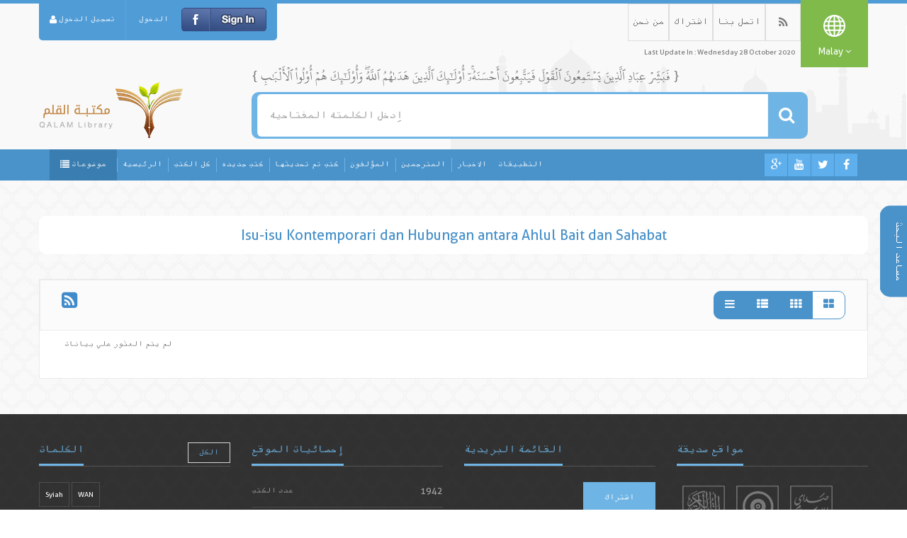

--- FILE ---
content_type: text/html; charset=UTF-8
request_url: http://aqeedeh.com/index.php/my/book/cat/187
body_size: 10766
content:
<!DOCTYPE html>
<!--[if IE 7]>
<html class="ie7 no-js" lang="ar">     <![endif]-->
<!--[if lte IE 8]>
<html class="ie8 no-js" lang="ar">     <![endif]-->
<!--[if (gte IE 9)|!(IE)]><!-->
<html class="not-ie no-js" lang="ar">  <!--<![endif]-->
<head>
		<!-- Basic Page Needs
	================================================== -->
	<meta charset="UTF-8">
	<title>مكتبه القلم - Isu-isu Kontemporari dan Hubungan antara Ahlul Bait dan Sahabat </title>
	<meta name="description" content="">
	<meta name="author" content="">

	<!-- Mobile Specific Metas
	================================================== -->
	<meta name="viewport" content="width=device-width, initial-scale=1, maximum-scale=1">

	<script src="http://aqeedeh.com/js/angular.min.js"></script>

	<script src="//ajax.googleapis.com/ajax/libs/angularjs/1.5.7/angular-sanitize.js"></script>


	<!-- CSS
	================================================== -->
			<link rel="stylesheet" href="http://aqeedeh.com/css/main-en.css" media="screen"/>

<link rel="stylesheet" href="http://aqeedeh.com/css/style.css?201705200928" />
<link rel="stylesheet" href="http://aqeedeh.com/css/responsive.css" media="screen"/>
<link href="http://aqeedeh.com/tostar/toastr.css" rel="stylesheet"/>
		<!--[if lt IE 9]>
	<script src="http://aqeedeh.com/js/html5shiv.min.js"></script>
	<![endif]-->


	<!-- Favicons
	================================================== -->
	<link rel="shortcut icon" href="http://aqeedeh.com/images/favicon.png">

	<!-- For Old Browsers
	================================================== -->
	<!--[if lt IE 8]>
	<div style=' clear: both; text-align:center; position: relative;'>
		<a href="http://www.microsoft.com/windows/internet-explorer/default.aspx?ocid=ie6_countdown_bannercode"><img src="http://storage.ie6countdown.com/assets/100/images/banners/warning_bar_0000_us.jpg" border="0" alt=""/></a>
	</div>
	<![endif]-->

	</head>
<body lang="my" class="page home-page  ltr ">
<div class="ltr bog-container">
	<div class="menu_multilevelpushmenu">
		<ul class="menu-search">
			<h2><i class="fa fa-close floatLeft cursorPointer"></i>كل العناصر</h2>
			<li> <a href="http://aqeedeh.com/index.php/my"><i class="fa fa-home floatLeft"></i>الرئيسيه</a> </li>
		<li  class='has-child'><a href='http://aqeedeh.com/index.php/my/book/cat/7'>
                <i class='floatRight fa fa-angle-right'></i><i class='fa fa-book floatLeft'></i>Al-Quran dan Ilmu-ilmunya</a>
                    <div class='levelHolderClass firstLevelClass'>
                        <h2><a href='#'><i class='fa fa-book floatLeft'></i> Al-Quran dan Ilmu-ilmunya</a></h2>
                        <div class='backItemClass'><a href='#'><i class='floatLeft fa fa-folder-open'></i>الرجوع</a></div>
                        <ul><li class=''><a href='http://aqeedeh.com/index.php/my/book/cat/8'>Nas Al-Quran</a></li><li class=''><a href='http://aqeedeh.com/index.php/my/book/cat/11'>Pencarian Ayat-ayat (Indeks Rujukan Ayat-ayat)</a></li><li class=''><a href='http://aqeedeh.com/index.php/my/book/cat/22'>Kamus</a></li><li class=''><a href='http://aqeedeh.com/index.php/my/book/cat/24'>Terjemahan Perkataan-perkataan Al-Quran</a></li><li  class='has-child'><a href='http://aqeedeh.com/index.php/my/book/cat/82'>
                <i class='floatRight fa fa-angle-right'></i><i class='fa fa-book floatLeft'></i>Ulum Quran dan Kajian Al-Quran</a>
                    <div class='levelHolderClass firstLevelClass'>
                        <h2><a href='#'><i class='fa fa-book floatLeft'></i> Ulum Quran dan Kajian Al-Quran</a></h2>
                        <div class='backItemClass'><a href='#'><i class='floatLeft fa fa-folder-open'></i>الرجوع</a></div>
                        <ul><li class=''><a href='http://aqeedeh.com/index.php/my/book/cat/97'>Qiraat, Tajwid dan Hafalan</a></li><li class=''><a href='http://aqeedeh.com/index.php/my/book/cat/130'>Penurunan</a></li><li class=''><a href='http://aqeedeh.com/index.php/my/book/cat/131'>Pengajian Bahasa dan Kesusasteraan Al-Quran</a></li><li class=''><a href='http://aqeedeh.com/index.php/my/book/cat/132'>Perumpamaan dalam Al-Quran</a></li><li class=''><a href='http://aqeedeh.com/index.php/my/book/cat/133'>Hukum-hakam Al-Quran</a></li><li class=''><a href='http://aqeedeh.com/index.php/my/book/cat/134'>Kisah-kisah Al-Quran</a></li><li class=''><a href='http://aqeedeh.com/index.php/my/book/cat/135'>Ciri-ciri Surah, Ayat dan Doa-doa dalam Al-Quran</a></li><li class=''><a href='http://aqeedeh.com/index.php/my/book/cat/136'>Mukjizat dan Kelebihan Al-Quran Menurut Perspektif Sains</a></li><li class=''><a href='http://aqeedeh.com/index.php/my/book/cat/137'>Kajian-kajian Al-Quran</a></li><li class=''><a href='http://aqeedeh.com/index.php/my/book/cat/184'>Tadabbur Al-Quran</a></li>
                        </ul>
                        </div>
                        </li><li class=''><a href='http://aqeedeh.com/index.php/my/book/cat/98'>Tafsir</a></li><li class=''><a href='http://aqeedeh.com/index.php/my/book/cat/76'>Sejarah Al-Quran dan Tafsir</a></li><li class=''><a href='http://aqeedeh.com/index.php/my/book/cat/165'>Bahasa Arab</a></li>
                        </ul>
                        </div>
                        </li><li  class='has-child'><a href='http://aqeedeh.com/index.php/my/book/cat/25'>
                <i class='floatRight fa fa-angle-right'></i><i class='fa fa-book floatLeft'></i>Hadith dan Sunnah Nabawiyah</a>
                    <div class='levelHolderClass firstLevelClass'>
                        <h2><a href='#'><i class='fa fa-book floatLeft'></i> Hadith dan Sunnah Nabawiyah</a></h2>
                        <div class='backItemClass'><a href='#'><i class='floatLeft fa fa-folder-open'></i>الرجوع</a></div>
                        <ul><li  class='has-child'><a href='http://aqeedeh.com/index.php/my/book/cat/80'>
                <i class='floatRight fa fa-angle-right'></i><i class='fa fa-book floatLeft'></i>Matan-matan Hadith</a>
                    <div class='levelHolderClass firstLevelClass'>
                        <h2><a href='#'><i class='fa fa-book floatLeft'></i> Matan-matan Hadith</a></h2>
                        <div class='backItemClass'><a href='#'><i class='floatLeft fa fa-folder-open'></i>الرجوع</a></div>
                        <ul><li class=''><a href='http://aqeedeh.com/index.php/my/book/cat/156'>Pengajian Nas-nas Hadith</a></li><li class=''><a href='http://aqeedeh.com/index.php/my/book/cat/146'>Hadith-hadith Nabi</a></li>
                        </ul>
                        </div>
                        </li><li class=''><a href='http://aqeedeh.com/index.php/my/book/cat/81'>Sejarah Ulum Hadith dan Perawi</a></li><li class=''><a href='http://aqeedeh.com/index.php/my/book/cat/26'>Autoriti Hadith dan Kedudukannya</a></li>
                        </ul>
                        </div>
                        </li><li  class='has-child'><a href='http://aqeedeh.com/index.php/my/book/cat/99'>
                <i class='floatRight fa fa-angle-right'></i><i class='fa fa-book floatLeft'></i>Fiqh dan Usul Fiqh</a>
                    <div class='levelHolderClass firstLevelClass'>
                        <h2><a href='#'><i class='fa fa-book floatLeft'></i> Fiqh dan Usul Fiqh</a></h2>
                        <div class='backItemClass'><a href='#'><i class='floatLeft fa fa-folder-open'></i>الرجوع</a></div>
                        <ul><li class=''><a href='http://aqeedeh.com/index.php/my/book/cat/15'>Usul Fiqh dan Metodologinya</a></li><li  class='has-child'><a href='http://aqeedeh.com/index.php/my/book/cat/77'>
                <i class='floatRight fa fa-angle-right'></i><i class='fa fa-book floatLeft'></i>Fiqh Ahli Sunnah</a>
                    <div class='levelHolderClass firstLevelClass'>
                        <h2><a href='#'><i class='fa fa-book floatLeft'></i> Fiqh Ahli Sunnah</a></h2>
                        <div class='backItemClass'><a href='#'><i class='floatLeft fa fa-folder-open'></i>الرجوع</a></div>
                        <ul><li class=''><a href='http://aqeedeh.com/index.php/my/book/cat/166'>Fiqh Umum</a></li><li class=''><a href='http://aqeedeh.com/index.php/my/book/cat/167'>Fiqh Hanafi</a></li><li class=''><a href='http://aqeedeh.com/index.php/my/book/cat/168'>Fiqh Syafie</a></li><li class=''><a href='http://aqeedeh.com/index.php/my/book/cat/169'>Fatwa-fatwa</a></li>
                        </ul>
                        </div>
                        </li><li class=''><a href='http://aqeedeh.com/index.php/my/book/cat/78'>Pengajian Fiqh Syiah (Al-Khums, Al-Mut`ah dan ....)</a></li><li class=''><a href='http://aqeedeh.com/index.php/my/book/cat/29'>Hukum-hakam Ibadah (Solat, Puasa, Zakat dan Haji)</a></li><li class=''><a href='http://aqeedeh.com/index.php/my/book/cat/79'>Undang-undang Kekeluargaan (Nikah, Talak, Jenazah dan .... )</a></li><li class=''><a href='http://aqeedeh.com/index.php/my/book/cat/100'>Hukum-hakam Kontemporari (Hijab, Kosmetik, Perhiasan dan ... )</a></li><li class=''><a href='http://aqeedeh.com/index.php/my/book/cat/101'>Sejarah Fiqh dan Usul</a></li>
                        </ul>
                        </div>
                        </li><li  class='has-child'><a href='http://aqeedeh.com/index.php/my/book/cat/6'>
                <i class='floatRight fa fa-angle-right'></i><i class='fa fa-book floatLeft'></i>Aqidah-aqidah</a>
                    <div class='levelHolderClass firstLevelClass'>
                        <h2><a href='#'><i class='fa fa-book floatLeft'></i> Aqidah-aqidah</a></h2>
                        <div class='backItemClass'><a href='#'><i class='floatLeft fa fa-folder-open'></i>الرجوع</a></div>
                        <ul><li  class='has-child'><a href='http://aqeedeh.com/index.php/my/book/cat/183'>
                <i class='floatRight fa fa-angle-right'></i><i class='fa fa-book floatLeft'></i>Aqidah Islam</a>
                    <div class='levelHolderClass firstLevelClass'>
                        <h2><a href='#'><i class='fa fa-book floatLeft'></i> Aqidah Islam</a></h2>
                        <div class='backItemClass'><a href='#'><i class='floatLeft fa fa-folder-open'></i>الرجوع</a></div>
                        <ul><li class=''><a href='http://aqeedeh.com/index.php/my/book/cat/102'>Tauhid dan Ketuhanan</a></li><li class=''><a href='http://aqeedeh.com/index.php/my/book/cat/103'>Kenabian</a></li><li class=''><a href='http://aqeedeh.com/index.php/my/book/cat/104'>Hari Kebangkitan (Hari Kiamat dan ...)</a></li><li class=''><a href='http://aqeedeh.com/index.php/my/book/cat/106'>Isu-isu Aqidah (Iman, Jabar, Ikhtiyar, Qada dan Qadar, Imam Mahdi, Manusia, Syaitan, Jin, Kerajaan d</a></li>
                        </ul>
                        </div>
                        </li><li class=''><a href='http://aqeedeh.com/index.php/my/book/cat/164'>Pengajian Aqidah Syiah (Ziarah Kubur, Shafaat, Ilmu Ghaib, Imam-iman dan imam Mahdi)</a></li><li class=''><a href='http://aqeedeh.com/index.php/my/book/cat/170'>Penolakan Dakwaan-dakwaan dan Kritikan Kitab-kitab</a></li><li  class='has-child'><a href='http://aqeedeh.com/index.php/my/book/cat/107'>
                <i class='floatRight fa fa-angle-right'></i><i class='fa fa-book floatLeft'></i>Islam dan Agama-agama lain</a>
                    <div class='levelHolderClass firstLevelClass'>
                        <h2><a href='#'><i class='fa fa-book floatLeft'></i> Islam dan Agama-agama lain</a></h2>
                        <div class='backItemClass'><a href='#'><i class='floatLeft fa fa-folder-open'></i>الرجوع</a></div>
                        <ul><li class=''><a href='http://aqeedeh.com/index.php/my/book/cat/149'>Islam dan Kristian</a></li><li class=''><a href='http://aqeedeh.com/index.php/my/book/cat/150'>Islam dan Yahudi</a></li><li class=''><a href='http://aqeedeh.com/index.php/my/book/cat/171'>Islam dan Zarathustra</a></li><li class=''><a href='http://aqeedeh.com/index.php/my/book/cat/172'>Islam dan Cabang-cabang Intelektual</a></li>
                        </ul>
                        </div>
                        </li><li  class='has-child'><a href='http://aqeedeh.com/index.php/my/book/cat/109'>
                <i class='floatRight fa fa-angle-right'></i><i class='fa fa-book floatLeft'></i>Islam, Sains dan Aqidah-aqidah Kontemporari, Pembaharuan Aliran Pemikiran</a>
                    <div class='levelHolderClass firstLevelClass'>
                        <h2><a href='#'><i class='fa fa-book floatLeft'></i> Islam, Sains dan Aqidah-aqidah Kontemporari, Pembaharuan Aliran Pemikiran</a></h2>
                        <div class='backItemClass'><a href='#'><i class='floatLeft fa fa-folder-open'></i>الرجوع</a></div>
                        <ul><li class=''><a href='http://aqeedeh.com/index.php/my/book/cat/138'>Islam dan Falsafah</a></li><li class=''><a href='http://aqeedeh.com/index.php/my/book/cat/139'>Pembaharuan, Kesatuan dan Pendekatan</a></li><li class=''><a href='http://aqeedeh.com/index.php/my/book/cat/140'>Islam dan Masyarakat</a></li><li class=''><a href='http://aqeedeh.com/index.php/my/book/cat/141'>Islam dan Sains</a></li><li class=''><a href='http://aqeedeh.com/index.php/my/book/cat/142'>Islam dan Seni / Ilmu</a></li><li class=''><a href='http://aqeedeh.com/index.php/my/book/cat/143'>Islam dan Seni / Ilmu</a></li><li class=''><a href='http://aqeedeh.com/index.php/my/book/cat/144'>Islam dan Kesusasteraan</a></li><li class=''><a href='http://aqeedeh.com/index.php/my/book/cat/145'>Islam dan Ketamadunan Barat</a></li>
                        </ul>
                        </div>
                        </li><li class=''><a href='http://aqeedeh.com/index.php/my/book/cat/185'>Islam dan Wanita (Pandangan-pandangan, Kewajipan, Hak-hak)</a></li>
                        </ul>
                        </div>
                        </li><li  class='has-child'><a href='http://aqeedeh.com/index.php/my/book/cat/19'>
                <i class='floatRight fa fa-angle-right'></i><i class='fa fa-book floatLeft'></i>Perbezaan Mazhab-Mazhab Islam</a>
                    <div class='levelHolderClass firstLevelClass'>
                        <h2><a href='#'><i class='fa fa-book floatLeft'></i> Perbezaan Mazhab-Mazhab Islam</a></h2>
                        <div class='backItemClass'><a href='#'><i class='floatLeft fa fa-folder-open'></i>الرجوع</a></div>
                        <ul><li class=''><a href='http://aqeedeh.com/index.php/my/book/cat/108'>Mazhab-Mazhab Fiqh bagi Ahli Sunnah</a></li><li class=''><a href='http://aqeedeh.com/index.php/my/book/cat/111'>Mazhab Kalam (Kelompok-kelompok)</a></li><li class=''><a href='http://aqeedeh.com/index.php/my/book/cat/112'>Perbezaan Syiah (Ismailiyyah, Nasiriyah, Shaikhiyyah, Al-Babiyyah, Al-Bahaiyyah dan ... )</a></li><li class=''><a href='http://aqeedeh.com/index.php/my/book/cat/113'>Khawarij (Ibadiyah)</a></li><li class=''><a href='http://aqeedeh.com/index.php/my/book/cat/114'>Kelompok Islam yang lain</a></li><li class=''><a href='http://aqeedeh.com/index.php/my/book/cat/115'>Kelompok-kelompok yang terkeluar dari Islam ( Agama Qadyani, Mazhab Al-Briluwiyah dan ... )</a></li><li class=''><a href='http://aqeedeh.com/index.php/my/book/cat/178'>Sejarah dan Pengajian Kelompok-kelompok</a></li>
                        </ul>
                        </div>
                        </li><li  class='has-child'><a href='http://aqeedeh.com/index.php/my/book/cat/14'>
                <i class='floatRight fa fa-angle-right'></i><i class='fa fa-book floatLeft'></i>Akhlak Islam (Etika Islam)</a>
                    <div class='levelHolderClass firstLevelClass'>
                        <h2><a href='#'><i class='fa fa-book floatLeft'></i> Akhlak Islam (Etika Islam)</a></h2>
                        <div class='backItemClass'><a href='#'><i class='floatLeft fa fa-folder-open'></i>الرجوع</a></div>
                        <ul><li class=''><a href='http://aqeedeh.com/index.php/my/book/cat/116'>Akhlak Individu (Etika Individu)</a></li><li class=''><a href='http://aqeedeh.com/index.php/my/book/cat/117'>Akhlak Kekeluargaan (Etika Kekeluargaan)</a></li><li class=''><a href='http://aqeedeh.com/index.php/my/book/cat/118'>Akhlak Kemasyarakatan (Etika Sosial)</a></li><li class=''><a href='http://aqeedeh.com/index.php/my/book/cat/119'>Nasihat-nasihat dan Hikmah</a></li><li class=''><a href='http://aqeedeh.com/index.php/my/book/cat/120'>Hikayat dan Kisah-kisah Teladan</a></li><li class=''><a href='http://aqeedeh.com/index.php/my/book/cat/186'>Bida`ah, Dosa dan Taubah</a></li>
                        </ul>
                        </div>
                        </li><li  class='has-child'><a href='http://aqeedeh.com/index.php/my/book/cat/28'>
                <i class='floatRight fa fa-angle-right'></i><i class='fa fa-book floatLeft'></i>Sasteran dan Seni Islam</a>
                    <div class='levelHolderClass firstLevelClass'>
                        <h2><a href='#'><i class='fa fa-book floatLeft'></i> Sasteran dan Seni Islam</a></h2>
                        <div class='backItemClass'><a href='#'><i class='floatLeft fa fa-folder-open'></i>الرجوع</a></div>
                        <ul><li class=''><a href='http://aqeedeh.com/index.php/my/book/cat/121'>Adab dan Tarbiyah (Dakwah, Dialog, Kehidupan, Ekspresi Mimpi, Sambutan Keramaian, Perkabungan dan ..</a></li><li class=''><a href='http://aqeedeh.com/index.php/my/book/cat/122'>Perayaan-perayaan dalam Agama</a></li><li class=''><a href='http://aqeedeh.com/index.php/my/book/cat/124'>Masjid-masjid dan Khutbah</a></li><li class=''><a href='http://aqeedeh.com/index.php/my/book/cat/123'>Kajian Perkabungan Imam Husin</a></li><li  class='has-child'><a href='http://aqeedeh.com/index.php/my/book/cat/125'>
                <i class='floatRight fa fa-angle-right'></i><i class='fa fa-book floatLeft'></i>Pengajian Ziarah dan Doa-doa Ziarah</a>
                    <div class='levelHolderClass firstLevelClass'>
                        <h2><a href='#'><i class='fa fa-book floatLeft'></i> Pengajian Ziarah dan Doa-doa Ziarah</a></h2>
                        <div class='backItemClass'><a href='#'><i class='floatLeft fa fa-folder-open'></i>الرجوع</a></div>
                        <ul><li class=''><a href='http://aqeedeh.com/index.php/my/book/cat/147'>Ziarah Kubur dan Masjid Tiga (Masjidil Haram, Masjid Nabawi dan Masjid Al-Aqsa)</a></li>
                        </ul>
                        </div>
                        </li><li  class='has-child'><a href='http://aqeedeh.com/index.php/my/book/cat/31'>
                <i class='floatRight fa fa-angle-right'></i><i class='fa fa-book floatLeft'></i>Doa, Zikir dan Munajat</a>
                    <div class='levelHolderClass firstLevelClass'>
                        <h2><a href='#'><i class='fa fa-book floatLeft'></i> Doa, Zikir dan Munajat</a></h2>
                        <div class='backItemClass'><a href='#'><i class='floatLeft fa fa-folder-open'></i>الرجوع</a></div>
                        <ul><li class=''><a href='http://aqeedeh.com/index.php/my/book/cat/154'>Pengajian Sembahyang Syiah</a></li>
                        </ul>
                        </div>
                        </li><li class=''><a href='http://aqeedeh.com/index.php/my/book/cat/126'>Hukum-hakam Nazar dan Tabarruk (Mengambil Berkat)</a></li>
                        </ul>
                        </div>
                        </li><li  class='has-child'><a href='http://aqeedeh.com/index.php/my/book/cat/18'>
                <i class='floatRight fa fa-angle-right'></i><i class='fa fa-book floatLeft'></i>Sejarah Islam</a>
                    <div class='levelHolderClass firstLevelClass'>
                        <h2><a href='#'><i class='fa fa-book floatLeft'></i> Sejarah Islam</a></h2>
                        <div class='backItemClass'><a href='#'><i class='floatLeft fa fa-folder-open'></i>الرجوع</a></div>
                        <ul><li class=''><a href='http://aqeedeh.com/index.php/my/book/cat/127'>Sejarah Islam</a></li><li class=''><a href='http://aqeedeh.com/index.php/my/book/cat/128'>Sirah Nabawiyah</a></li><li  class='has-child'><a href='http://aqeedeh.com/index.php/my/book/cat/17'>
                <i class='floatRight fa fa-angle-right'></i><i class='fa fa-book floatLeft'></i>Ahlul Bait, Sahabat dan Tabi`in</a>
                    <div class='levelHolderClass firstLevelClass'>
                        <h2><a href='#'><i class='fa fa-book floatLeft'></i> Ahlul Bait, Sahabat dan Tabi`in</a></h2>
                        <div class='backItemClass'><a href='#'><i class='floatLeft fa fa-folder-open'></i>الرجوع</a></div>
                        <ul><li class=''><a href='http://aqeedeh.com/index.php/my/book/cat/16'>Biografi</a></li><li class=''><a href='http://aqeedeh.com/index.php/my/book/cat/187'>Isu-isu Kontemporari dan Hubungan antara Ahlul Bait dan Sahabat</a></li>
                        </ul>
                        </div>
                        </li><li class=''><a href='http://aqeedeh.com/index.php/my/book/cat/9'>Wanita Muslim</a></li><li  class='has-child'><a href='http://aqeedeh.com/index.php/my/book/cat/10'>
                <i class='floatRight fa fa-angle-right'></i><i class='fa fa-book floatLeft'></i>Biografi</a>
                    <div class='levelHolderClass firstLevelClass'>
                        <h2><a href='#'><i class='fa fa-book floatLeft'></i> Biografi</a></h2>
                        <div class='backItemClass'><a href='#'><i class='floatLeft fa fa-folder-open'></i>الرجوع</a></div>
                        <ul><li class=''><a href='http://aqeedeh.com/index.php/my/book/cat/173'>Ulama`</a></li><li class=''><a href='http://aqeedeh.com/index.php/my/book/cat/174'>Orang-orang Islam (Golongan yang diberi Hidayah)</a></li><li class=''><a href='http://aqeedeh.com/index.php/my/book/cat/177'>Golongan Soleh dan Mulia</a></li>
                        </ul>
                        </div>
                        </li>
                        </ul>
                        </div>
                        </li><li  class='has-child'><a href='http://aqeedeh.com/index.php/my/book/cat/179'>
                <i class='floatRight fa fa-angle-right'></i><i class='fa fa-book floatLeft'></i>Penerbitan</a>
                    <div class='levelHolderClass firstLevelClass'>
                        <h2><a href='#'><i class='fa fa-book floatLeft'></i> Penerbitan</a></h2>
                        <div class='backItemClass'><a href='#'><i class='floatLeft fa fa-folder-open'></i>الرجوع</a></div>
                        <ul><li class=''><a href='http://aqeedeh.com/index.php/my/book/cat/180'>Majalah-majalah</a></li><li class=''><a href='http://aqeedeh.com/index.php/my/book/cat/181'>Artikel-artikel</a></li><li class=''><a href='http://aqeedeh.com/index.php/my/book/cat/182'>Pengiklanan</a></li>
                        </ul>
                        </div>
                        </li>		</ul>
	</div>
		<!--<ul class="menu-search">
			<h2><i class="fa fa-close floatLeft cursorPointer"></i>كل العناصر</h2>
			<li> <a href="#"><i class="fa fa-home floatLeft"></i>الرئيسة</a> </li>
			<li class="has-child">
				<a href="#"><i class="floatRight fa fa-angle-right"></i><i class="fa fa-book floatLeft"></i> القرآن الكريم وعلومه</a>
				<div class="levelHolderClass firstLevelClass">
					<h2><a href="#"><i class="fa fa-book floatLeft"></i> القرآن الكريم وعلومه</a></h2>
					<div class="backItemClass"><a href="#"><i class="floatLeft fa fa-folder-open"></i>الرجوع</a></div>
					<ul>
						<li class="has-child"> <a href="#"><i class="floatRight fa fa-angle-right"></i><i class="fa fa-book floatLeft"></i> القرآن الكريم وعلومه</a>
							<div class="levelHolderClass">
								<h2><a href="#"><i class="fa fa-book floatLeft"></i> القرآن الكريم وعلومه</a></h2>
								<div class="backItemClass"><a href="#"><i class="floatLeft fa fa-folder-open"></i>الرجوع</a></div>
								<ul>
									<li> <a href="#"> حجية السنة ومكانتها </a> </li>
									<li> <a href="#"> تاريخ وأصول علم الحديث والرجال </a> </li>
									<li> <a href="#"> متون الحديث </a> </li>
									<li> <a href="#"> الأحاديث النبوية </a> </li>
									<li> <a href="#"> ‌ دراسة نصوص الأحاديث </a> </li>
								</ul>
							</div>
						</li>
						<li> <a href="#"> تاريخ وأصول علم الحديث والرجال </a> </li>
						<li> <a href="#"> متون الحديث </a> </li>
						<li> <a href="#"> الأحاديث النبوية </a> </li>
						<li> <a href="#"> ‌ دراسة نصوص الأحاديث </a> </li>
					</ul>
				</div>
			</li>
			<li class="has-child">
				<a href="#"><i class="floatRight fa fa-angle-right"></i><i class="fa fa-book floatLeft"></i> القرآن الكريم وعلومه</a>
				<div class="levelHolderClass firstLevelClass">
					<h2><a href="#"><i class="fa fa-book floatLeft"></i> القرآن الكريم وعلومه</a></h2>
					<div class="backItemClass"><a href="#"><i class="floatLeft fa fa-folder-open"></i>الرجوع</a></div>
					<ul>
						<li class="has-child"> <a href="#"><i class="floatRight fa fa-angle-right"></i><i class="fa fa-book floatLeft"></i> القرآن الكريم وعلومه</a>
							<div class="levelHolderClass">
								<h2><a href="#"><i class="fa fa-book floatLeft"></i> القرآن الكريم وعلومه</a></h2>
								<div class="backItemClass"><a href="#"><i class="floatLeft fa fa-folder-open"></i>الرجوع</a></div>
								<ul>
									<li> <a href="#"> حجية السنة ومكانتها </a> </li>
									<li> <a href="#"> تاريخ وأصول علم الحديث والرجال </a> </li>
									<li> <a href="#"> متون الحديث </a> </li>
									<li> <a href="#"> الأحاديث النبوية </a> </li>
									<li> <a href="#"> ‌ دراسة نصوص الأحاديث </a> </li>
								</ul>
							</div>
						</li>
						<li> <a href="#"> تاريخ وأصول علم الحديث والرجال </a> </li>
						<li> <a href="#"> متون الحديث </a> </li>
						<li> <a href="#"> الأحاديث النبوية </a> </li>
						<li> <a href="#"> ‌ دراسة نصوص الأحاديث </a> </li>
					</ul>
				</div>
			</li>
			<li class="has-child">
				<a href="#"><i class="floatRight fa fa-angle-right"></i><i class="fa fa-book floatLeft"></i> القرآن الكريم وعلومه</a>
				<div class="levelHolderClass firstLevelClass">
					<h2><a href="#"><i class="fa fa-book floatLeft"></i> القرآن الكريم وعلومه</a></h2>
					<div class="backItemClass"><a href="#"><i class="floatLeft fa fa-folder-open"></i>الرجوع</a></div>
					<ul>
						<li class="has-child"> <a href="#"><i class="floatRight fa fa-angle-right"></i><i class="fa fa-book floatLeft"></i> القرآن الكريم وعلومه</a>
							<div class="levelHolderClass">
								<h2><a href="#"><i class="fa fa-book floatLeft"></i> القرآن الكريم وعلومه</a></h2>
								<div class="backItemClass"><a href="#"><i class="floatLeft fa fa-folder-open"></i>الرجوع</a></div>
								<ul>
									<li> <a href="#"> حجية السنة ومكانتها </a> </li>
									<li> <a href="#"> تاريخ وأصول علم الحديث والرجال </a> </li>
									<li> <a href="#"> متون الحديث </a> </li>
									<li> <a href="#"> الأحاديث النبوية </a> </li>
									<li> <a href="#"> ‌ دراسة نصوص الأحاديث </a> </li>
								</ul>
							</div>
						</li>
						<li> <a href="#"> تاريخ وأصول علم الحديث والرجال </a> </li>
						<li> <a href="#"> متون الحديث </a> </li>
						<li> <a href="#"> الأحاديث النبوية </a> </li>
						<li> <a href="#"> ‌ دراسة نصوص الأحاديث </a> </li>
					</ul>
				</div>
			</li>
		</ul>-->
	<div class="search-support">
		<a class="close-support" href="#">X</a>
		<span class="link-support">مساعد البحث </span>

		<div class="support-options">
			<a target="_blank" class="quran"	href="http://quran.ksu.edu.sa/index.php?l=ms">القرآن الكريم</a>
			<a target="_blank" class="hadeeth"	href="">الحديث النبوي</a>
			<a target="_blank" class="android"	href="https://play.google.com/store/apps/developer?id=Mowahedin%20Group%20%D9%85%D8%AC%D9%85%D9%88%D8%B9%D9%87%20%D9%85%D9%88%D8%AD%D8%AF%DB%8C%D9%86&amp;hl=ar">تطبيقات أندرويد</a>
			<a target="_blank" class="ios"		href="https://itunes.apple.com/us/developer/mohammad-anwar/id581746395">تطبيقات IOS</a>
			<a target="_blank" class="windows"	href="http://mowahedin.com/project/qalam-lib-win-ar/">تطبيقات ويندوز</a>
		</div>
	</div>

	<div class="mobile-responsive clearfix">

		<div class="pull-left">
			<button class="open-responsive-nav"><i class="fa fa-reorder"></i></button>
			<button class="support-btn"><i class="fa fa-cog"></i></button>
		</div>
		<div class="pull-right">
			<button class="open-responsive-search"><i class="fa fa-search"></i></button>
			<button class="mobile-subject-btn"><i class="fa fa-list"></i></button>
		</div>

		<h1 class="mobil-logo">
			<a href="#" title="مكتبه القلم">
				<img src="http://aqeedeh.com/images/logo-my.png" alt="مكتبه القلم"/>
			</a>
		</h1>
		<div class="mobile_multilevel_menu" style="clear:both">
			<ul class="menu-subjects">
				<h2>كل العناصر</h2>
				<li><a href="http://aqeedeh.com/index.php/my">الرئيسيه</a></li>
				<li  class='has-child'><a href='http://aqeedeh.com/index.php/my/book/cat/7'>
                <i class='floatRight fa fa-angle-right'></i><i class='fa fa-book floatLeft'></i>Al-Quran dan Ilmu-ilmunya</a>
                    <div class='levelHolderClass firstLevelClass'>
                        <h2><a href='#'><i class='fa fa-book floatLeft'></i> Al-Quran dan Ilmu-ilmunya</a></h2>
                        <div class='backItemClass'><a href='#'><i class='floatLeft fa fa-folder-open'></i>الرجوع</a></div>
                        <ul><li class=''><a href='http://aqeedeh.com/index.php/my/book/cat/8'>Nas Al-Quran</a></li><li class=''><a href='http://aqeedeh.com/index.php/my/book/cat/11'>Pencarian Ayat-ayat (Indeks Rujukan Ayat-ayat)</a></li><li class=''><a href='http://aqeedeh.com/index.php/my/book/cat/22'>Kamus</a></li><li class=''><a href='http://aqeedeh.com/index.php/my/book/cat/24'>Terjemahan Perkataan-perkataan Al-Quran</a></li><li  class='has-child'><a href='http://aqeedeh.com/index.php/my/book/cat/82'>
                <i class='floatRight fa fa-angle-right'></i><i class='fa fa-book floatLeft'></i>Ulum Quran dan Kajian Al-Quran</a>
                    <div class='levelHolderClass firstLevelClass'>
                        <h2><a href='#'><i class='fa fa-book floatLeft'></i> Ulum Quran dan Kajian Al-Quran</a></h2>
                        <div class='backItemClass'><a href='#'><i class='floatLeft fa fa-folder-open'></i>الرجوع</a></div>
                        <ul><li class=''><a href='http://aqeedeh.com/index.php/my/book/cat/97'>Qiraat, Tajwid dan Hafalan</a></li><li class=''><a href='http://aqeedeh.com/index.php/my/book/cat/130'>Penurunan</a></li><li class=''><a href='http://aqeedeh.com/index.php/my/book/cat/131'>Pengajian Bahasa dan Kesusasteraan Al-Quran</a></li><li class=''><a href='http://aqeedeh.com/index.php/my/book/cat/132'>Perumpamaan dalam Al-Quran</a></li><li class=''><a href='http://aqeedeh.com/index.php/my/book/cat/133'>Hukum-hakam Al-Quran</a></li><li class=''><a href='http://aqeedeh.com/index.php/my/book/cat/134'>Kisah-kisah Al-Quran</a></li><li class=''><a href='http://aqeedeh.com/index.php/my/book/cat/135'>Ciri-ciri Surah, Ayat dan Doa-doa dalam Al-Quran</a></li><li class=''><a href='http://aqeedeh.com/index.php/my/book/cat/136'>Mukjizat dan Kelebihan Al-Quran Menurut Perspektif Sains</a></li><li class=''><a href='http://aqeedeh.com/index.php/my/book/cat/137'>Kajian-kajian Al-Quran</a></li><li class=''><a href='http://aqeedeh.com/index.php/my/book/cat/184'>Tadabbur Al-Quran</a></li>
                        </ul>
                        </div>
                        </li><li class=''><a href='http://aqeedeh.com/index.php/my/book/cat/98'>Tafsir</a></li><li class=''><a href='http://aqeedeh.com/index.php/my/book/cat/76'>Sejarah Al-Quran dan Tafsir</a></li><li class=''><a href='http://aqeedeh.com/index.php/my/book/cat/165'>Bahasa Arab</a></li>
                        </ul>
                        </div>
                        </li><li  class='has-child'><a href='http://aqeedeh.com/index.php/my/book/cat/25'>
                <i class='floatRight fa fa-angle-right'></i><i class='fa fa-book floatLeft'></i>Hadith dan Sunnah Nabawiyah</a>
                    <div class='levelHolderClass firstLevelClass'>
                        <h2><a href='#'><i class='fa fa-book floatLeft'></i> Hadith dan Sunnah Nabawiyah</a></h2>
                        <div class='backItemClass'><a href='#'><i class='floatLeft fa fa-folder-open'></i>الرجوع</a></div>
                        <ul><li  class='has-child'><a href='http://aqeedeh.com/index.php/my/book/cat/80'>
                <i class='floatRight fa fa-angle-right'></i><i class='fa fa-book floatLeft'></i>Matan-matan Hadith</a>
                    <div class='levelHolderClass firstLevelClass'>
                        <h2><a href='#'><i class='fa fa-book floatLeft'></i> Matan-matan Hadith</a></h2>
                        <div class='backItemClass'><a href='#'><i class='floatLeft fa fa-folder-open'></i>الرجوع</a></div>
                        <ul><li class=''><a href='http://aqeedeh.com/index.php/my/book/cat/156'>Pengajian Nas-nas Hadith</a></li><li class=''><a href='http://aqeedeh.com/index.php/my/book/cat/146'>Hadith-hadith Nabi</a></li>
                        </ul>
                        </div>
                        </li><li class=''><a href='http://aqeedeh.com/index.php/my/book/cat/81'>Sejarah Ulum Hadith dan Perawi</a></li><li class=''><a href='http://aqeedeh.com/index.php/my/book/cat/26'>Autoriti Hadith dan Kedudukannya</a></li>
                        </ul>
                        </div>
                        </li><li  class='has-child'><a href='http://aqeedeh.com/index.php/my/book/cat/99'>
                <i class='floatRight fa fa-angle-right'></i><i class='fa fa-book floatLeft'></i>Fiqh dan Usul Fiqh</a>
                    <div class='levelHolderClass firstLevelClass'>
                        <h2><a href='#'><i class='fa fa-book floatLeft'></i> Fiqh dan Usul Fiqh</a></h2>
                        <div class='backItemClass'><a href='#'><i class='floatLeft fa fa-folder-open'></i>الرجوع</a></div>
                        <ul><li class=''><a href='http://aqeedeh.com/index.php/my/book/cat/15'>Usul Fiqh dan Metodologinya</a></li><li  class='has-child'><a href='http://aqeedeh.com/index.php/my/book/cat/77'>
                <i class='floatRight fa fa-angle-right'></i><i class='fa fa-book floatLeft'></i>Fiqh Ahli Sunnah</a>
                    <div class='levelHolderClass firstLevelClass'>
                        <h2><a href='#'><i class='fa fa-book floatLeft'></i> Fiqh Ahli Sunnah</a></h2>
                        <div class='backItemClass'><a href='#'><i class='floatLeft fa fa-folder-open'></i>الرجوع</a></div>
                        <ul><li class=''><a href='http://aqeedeh.com/index.php/my/book/cat/166'>Fiqh Umum</a></li><li class=''><a href='http://aqeedeh.com/index.php/my/book/cat/167'>Fiqh Hanafi</a></li><li class=''><a href='http://aqeedeh.com/index.php/my/book/cat/168'>Fiqh Syafie</a></li><li class=''><a href='http://aqeedeh.com/index.php/my/book/cat/169'>Fatwa-fatwa</a></li>
                        </ul>
                        </div>
                        </li><li class=''><a href='http://aqeedeh.com/index.php/my/book/cat/78'>Pengajian Fiqh Syiah (Al-Khums, Al-Mut`ah dan ....)</a></li><li class=''><a href='http://aqeedeh.com/index.php/my/book/cat/29'>Hukum-hakam Ibadah (Solat, Puasa, Zakat dan Haji)</a></li><li class=''><a href='http://aqeedeh.com/index.php/my/book/cat/79'>Undang-undang Kekeluargaan (Nikah, Talak, Jenazah dan .... )</a></li><li class=''><a href='http://aqeedeh.com/index.php/my/book/cat/100'>Hukum-hakam Kontemporari (Hijab, Kosmetik, Perhiasan dan ... )</a></li><li class=''><a href='http://aqeedeh.com/index.php/my/book/cat/101'>Sejarah Fiqh dan Usul</a></li>
                        </ul>
                        </div>
                        </li><li  class='has-child'><a href='http://aqeedeh.com/index.php/my/book/cat/6'>
                <i class='floatRight fa fa-angle-right'></i><i class='fa fa-book floatLeft'></i>Aqidah-aqidah</a>
                    <div class='levelHolderClass firstLevelClass'>
                        <h2><a href='#'><i class='fa fa-book floatLeft'></i> Aqidah-aqidah</a></h2>
                        <div class='backItemClass'><a href='#'><i class='floatLeft fa fa-folder-open'></i>الرجوع</a></div>
                        <ul><li  class='has-child'><a href='http://aqeedeh.com/index.php/my/book/cat/183'>
                <i class='floatRight fa fa-angle-right'></i><i class='fa fa-book floatLeft'></i>Aqidah Islam</a>
                    <div class='levelHolderClass firstLevelClass'>
                        <h2><a href='#'><i class='fa fa-book floatLeft'></i> Aqidah Islam</a></h2>
                        <div class='backItemClass'><a href='#'><i class='floatLeft fa fa-folder-open'></i>الرجوع</a></div>
                        <ul><li class=''><a href='http://aqeedeh.com/index.php/my/book/cat/102'>Tauhid dan Ketuhanan</a></li><li class=''><a href='http://aqeedeh.com/index.php/my/book/cat/103'>Kenabian</a></li><li class=''><a href='http://aqeedeh.com/index.php/my/book/cat/104'>Hari Kebangkitan (Hari Kiamat dan ...)</a></li><li class=''><a href='http://aqeedeh.com/index.php/my/book/cat/106'>Isu-isu Aqidah (Iman, Jabar, Ikhtiyar, Qada dan Qadar, Imam Mahdi, Manusia, Syaitan, Jin, Kerajaan d</a></li>
                        </ul>
                        </div>
                        </li><li class=''><a href='http://aqeedeh.com/index.php/my/book/cat/164'>Pengajian Aqidah Syiah (Ziarah Kubur, Shafaat, Ilmu Ghaib, Imam-iman dan imam Mahdi)</a></li><li class=''><a href='http://aqeedeh.com/index.php/my/book/cat/170'>Penolakan Dakwaan-dakwaan dan Kritikan Kitab-kitab</a></li><li  class='has-child'><a href='http://aqeedeh.com/index.php/my/book/cat/107'>
                <i class='floatRight fa fa-angle-right'></i><i class='fa fa-book floatLeft'></i>Islam dan Agama-agama lain</a>
                    <div class='levelHolderClass firstLevelClass'>
                        <h2><a href='#'><i class='fa fa-book floatLeft'></i> Islam dan Agama-agama lain</a></h2>
                        <div class='backItemClass'><a href='#'><i class='floatLeft fa fa-folder-open'></i>الرجوع</a></div>
                        <ul><li class=''><a href='http://aqeedeh.com/index.php/my/book/cat/149'>Islam dan Kristian</a></li><li class=''><a href='http://aqeedeh.com/index.php/my/book/cat/150'>Islam dan Yahudi</a></li><li class=''><a href='http://aqeedeh.com/index.php/my/book/cat/171'>Islam dan Zarathustra</a></li><li class=''><a href='http://aqeedeh.com/index.php/my/book/cat/172'>Islam dan Cabang-cabang Intelektual</a></li>
                        </ul>
                        </div>
                        </li><li  class='has-child'><a href='http://aqeedeh.com/index.php/my/book/cat/109'>
                <i class='floatRight fa fa-angle-right'></i><i class='fa fa-book floatLeft'></i>Islam, Sains dan Aqidah-aqidah Kontemporari, Pembaharuan Aliran Pemikiran</a>
                    <div class='levelHolderClass firstLevelClass'>
                        <h2><a href='#'><i class='fa fa-book floatLeft'></i> Islam, Sains dan Aqidah-aqidah Kontemporari, Pembaharuan Aliran Pemikiran</a></h2>
                        <div class='backItemClass'><a href='#'><i class='floatLeft fa fa-folder-open'></i>الرجوع</a></div>
                        <ul><li class=''><a href='http://aqeedeh.com/index.php/my/book/cat/138'>Islam dan Falsafah</a></li><li class=''><a href='http://aqeedeh.com/index.php/my/book/cat/139'>Pembaharuan, Kesatuan dan Pendekatan</a></li><li class=''><a href='http://aqeedeh.com/index.php/my/book/cat/140'>Islam dan Masyarakat</a></li><li class=''><a href='http://aqeedeh.com/index.php/my/book/cat/141'>Islam dan Sains</a></li><li class=''><a href='http://aqeedeh.com/index.php/my/book/cat/142'>Islam dan Seni / Ilmu</a></li><li class=''><a href='http://aqeedeh.com/index.php/my/book/cat/143'>Islam dan Seni / Ilmu</a></li><li class=''><a href='http://aqeedeh.com/index.php/my/book/cat/144'>Islam dan Kesusasteraan</a></li><li class=''><a href='http://aqeedeh.com/index.php/my/book/cat/145'>Islam dan Ketamadunan Barat</a></li>
                        </ul>
                        </div>
                        </li><li class=''><a href='http://aqeedeh.com/index.php/my/book/cat/185'>Islam dan Wanita (Pandangan-pandangan, Kewajipan, Hak-hak)</a></li>
                        </ul>
                        </div>
                        </li><li  class='has-child'><a href='http://aqeedeh.com/index.php/my/book/cat/19'>
                <i class='floatRight fa fa-angle-right'></i><i class='fa fa-book floatLeft'></i>Perbezaan Mazhab-Mazhab Islam</a>
                    <div class='levelHolderClass firstLevelClass'>
                        <h2><a href='#'><i class='fa fa-book floatLeft'></i> Perbezaan Mazhab-Mazhab Islam</a></h2>
                        <div class='backItemClass'><a href='#'><i class='floatLeft fa fa-folder-open'></i>الرجوع</a></div>
                        <ul><li class=''><a href='http://aqeedeh.com/index.php/my/book/cat/108'>Mazhab-Mazhab Fiqh bagi Ahli Sunnah</a></li><li class=''><a href='http://aqeedeh.com/index.php/my/book/cat/111'>Mazhab Kalam (Kelompok-kelompok)</a></li><li class=''><a href='http://aqeedeh.com/index.php/my/book/cat/112'>Perbezaan Syiah (Ismailiyyah, Nasiriyah, Shaikhiyyah, Al-Babiyyah, Al-Bahaiyyah dan ... )</a></li><li class=''><a href='http://aqeedeh.com/index.php/my/book/cat/113'>Khawarij (Ibadiyah)</a></li><li class=''><a href='http://aqeedeh.com/index.php/my/book/cat/114'>Kelompok Islam yang lain</a></li><li class=''><a href='http://aqeedeh.com/index.php/my/book/cat/115'>Kelompok-kelompok yang terkeluar dari Islam ( Agama Qadyani, Mazhab Al-Briluwiyah dan ... )</a></li><li class=''><a href='http://aqeedeh.com/index.php/my/book/cat/178'>Sejarah dan Pengajian Kelompok-kelompok</a></li>
                        </ul>
                        </div>
                        </li><li  class='has-child'><a href='http://aqeedeh.com/index.php/my/book/cat/14'>
                <i class='floatRight fa fa-angle-right'></i><i class='fa fa-book floatLeft'></i>Akhlak Islam (Etika Islam)</a>
                    <div class='levelHolderClass firstLevelClass'>
                        <h2><a href='#'><i class='fa fa-book floatLeft'></i> Akhlak Islam (Etika Islam)</a></h2>
                        <div class='backItemClass'><a href='#'><i class='floatLeft fa fa-folder-open'></i>الرجوع</a></div>
                        <ul><li class=''><a href='http://aqeedeh.com/index.php/my/book/cat/116'>Akhlak Individu (Etika Individu)</a></li><li class=''><a href='http://aqeedeh.com/index.php/my/book/cat/117'>Akhlak Kekeluargaan (Etika Kekeluargaan)</a></li><li class=''><a href='http://aqeedeh.com/index.php/my/book/cat/118'>Akhlak Kemasyarakatan (Etika Sosial)</a></li><li class=''><a href='http://aqeedeh.com/index.php/my/book/cat/119'>Nasihat-nasihat dan Hikmah</a></li><li class=''><a href='http://aqeedeh.com/index.php/my/book/cat/120'>Hikayat dan Kisah-kisah Teladan</a></li><li class=''><a href='http://aqeedeh.com/index.php/my/book/cat/186'>Bida`ah, Dosa dan Taubah</a></li>
                        </ul>
                        </div>
                        </li><li  class='has-child'><a href='http://aqeedeh.com/index.php/my/book/cat/28'>
                <i class='floatRight fa fa-angle-right'></i><i class='fa fa-book floatLeft'></i>Sasteran dan Seni Islam</a>
                    <div class='levelHolderClass firstLevelClass'>
                        <h2><a href='#'><i class='fa fa-book floatLeft'></i> Sasteran dan Seni Islam</a></h2>
                        <div class='backItemClass'><a href='#'><i class='floatLeft fa fa-folder-open'></i>الرجوع</a></div>
                        <ul><li class=''><a href='http://aqeedeh.com/index.php/my/book/cat/121'>Adab dan Tarbiyah (Dakwah, Dialog, Kehidupan, Ekspresi Mimpi, Sambutan Keramaian, Perkabungan dan ..</a></li><li class=''><a href='http://aqeedeh.com/index.php/my/book/cat/122'>Perayaan-perayaan dalam Agama</a></li><li class=''><a href='http://aqeedeh.com/index.php/my/book/cat/124'>Masjid-masjid dan Khutbah</a></li><li class=''><a href='http://aqeedeh.com/index.php/my/book/cat/123'>Kajian Perkabungan Imam Husin</a></li><li  class='has-child'><a href='http://aqeedeh.com/index.php/my/book/cat/125'>
                <i class='floatRight fa fa-angle-right'></i><i class='fa fa-book floatLeft'></i>Pengajian Ziarah dan Doa-doa Ziarah</a>
                    <div class='levelHolderClass firstLevelClass'>
                        <h2><a href='#'><i class='fa fa-book floatLeft'></i> Pengajian Ziarah dan Doa-doa Ziarah</a></h2>
                        <div class='backItemClass'><a href='#'><i class='floatLeft fa fa-folder-open'></i>الرجوع</a></div>
                        <ul><li class=''><a href='http://aqeedeh.com/index.php/my/book/cat/147'>Ziarah Kubur dan Masjid Tiga (Masjidil Haram, Masjid Nabawi dan Masjid Al-Aqsa)</a></li>
                        </ul>
                        </div>
                        </li><li  class='has-child'><a href='http://aqeedeh.com/index.php/my/book/cat/31'>
                <i class='floatRight fa fa-angle-right'></i><i class='fa fa-book floatLeft'></i>Doa, Zikir dan Munajat</a>
                    <div class='levelHolderClass firstLevelClass'>
                        <h2><a href='#'><i class='fa fa-book floatLeft'></i> Doa, Zikir dan Munajat</a></h2>
                        <div class='backItemClass'><a href='#'><i class='floatLeft fa fa-folder-open'></i>الرجوع</a></div>
                        <ul><li class=''><a href='http://aqeedeh.com/index.php/my/book/cat/154'>Pengajian Sembahyang Syiah</a></li>
                        </ul>
                        </div>
                        </li><li class=''><a href='http://aqeedeh.com/index.php/my/book/cat/126'>Hukum-hakam Nazar dan Tabarruk (Mengambil Berkat)</a></li>
                        </ul>
                        </div>
                        </li><li  class='has-child'><a href='http://aqeedeh.com/index.php/my/book/cat/18'>
                <i class='floatRight fa fa-angle-right'></i><i class='fa fa-book floatLeft'></i>Sejarah Islam</a>
                    <div class='levelHolderClass firstLevelClass'>
                        <h2><a href='#'><i class='fa fa-book floatLeft'></i> Sejarah Islam</a></h2>
                        <div class='backItemClass'><a href='#'><i class='floatLeft fa fa-folder-open'></i>الرجوع</a></div>
                        <ul><li class=''><a href='http://aqeedeh.com/index.php/my/book/cat/127'>Sejarah Islam</a></li><li class=''><a href='http://aqeedeh.com/index.php/my/book/cat/128'>Sirah Nabawiyah</a></li><li  class='has-child'><a href='http://aqeedeh.com/index.php/my/book/cat/17'>
                <i class='floatRight fa fa-angle-right'></i><i class='fa fa-book floatLeft'></i>Ahlul Bait, Sahabat dan Tabi`in</a>
                    <div class='levelHolderClass firstLevelClass'>
                        <h2><a href='#'><i class='fa fa-book floatLeft'></i> Ahlul Bait, Sahabat dan Tabi`in</a></h2>
                        <div class='backItemClass'><a href='#'><i class='floatLeft fa fa-folder-open'></i>الرجوع</a></div>
                        <ul><li class=''><a href='http://aqeedeh.com/index.php/my/book/cat/16'>Biografi</a></li><li class=''><a href='http://aqeedeh.com/index.php/my/book/cat/187'>Isu-isu Kontemporari dan Hubungan antara Ahlul Bait dan Sahabat</a></li>
                        </ul>
                        </div>
                        </li><li class=''><a href='http://aqeedeh.com/index.php/my/book/cat/9'>Wanita Muslim</a></li><li  class='has-child'><a href='http://aqeedeh.com/index.php/my/book/cat/10'>
                <i class='floatRight fa fa-angle-right'></i><i class='fa fa-book floatLeft'></i>Biografi</a>
                    <div class='levelHolderClass firstLevelClass'>
                        <h2><a href='#'><i class='fa fa-book floatLeft'></i> Biografi</a></h2>
                        <div class='backItemClass'><a href='#'><i class='floatLeft fa fa-folder-open'></i>الرجوع</a></div>
                        <ul><li class=''><a href='http://aqeedeh.com/index.php/my/book/cat/173'>Ulama`</a></li><li class=''><a href='http://aqeedeh.com/index.php/my/book/cat/174'>Orang-orang Islam (Golongan yang diberi Hidayah)</a></li><li class=''><a href='http://aqeedeh.com/index.php/my/book/cat/177'>Golongan Soleh dan Mulia</a></li>
                        </ul>
                        </div>
                        </li>
                        </ul>
                        </div>
                        </li><li  class='has-child'><a href='http://aqeedeh.com/index.php/my/book/cat/179'>
                <i class='floatRight fa fa-angle-right'></i><i class='fa fa-book floatLeft'></i>Penerbitan</a>
                    <div class='levelHolderClass firstLevelClass'>
                        <h2><a href='#'><i class='fa fa-book floatLeft'></i> Penerbitan</a></h2>
                        <div class='backItemClass'><a href='#'><i class='floatLeft fa fa-folder-open'></i>الرجوع</a></div>
                        <ul><li class=''><a href='http://aqeedeh.com/index.php/my/book/cat/180'>Majalah-majalah</a></li><li class=''><a href='http://aqeedeh.com/index.php/my/book/cat/181'>Artikel-artikel</a></li><li class=''><a href='http://aqeedeh.com/index.php/my/book/cat/182'>Pengiklanan</a></li>
                        </ul>
                        </div>
                        </li>			</ul>
		</div>
		<div class="mobile-menu">
			<div class="mobile-title-menu">
				<span>القائمة</span>
				<a class="close-fixed" href="#"><i class="fa fa-close"></i></a>
			</div>
																																																																																										
																					<ul class="nav-menu">
									<li><a href="" data-toggle="modal" data-target="#register"><i class="fa fa-user"></i>تسجيل الدخول</a></li>
					<li><a href="" data-toggle="modal" data-target="#signin"><i class="fa fa-sign-in"></i>الدخول</a></li>
					<li style="border-bottom: 3px solid #ffffff;"><a class="facebook" href="#"><i class="fa fa-facebook-square"></i> دخول باستخدم الفيسبوك</a></li>
								<li class=""><a href="http://aqeedeh.com/index.php/my"><i class="fa fa-home"></i>الرئيسيه</a></li>
				<li class=""><a href="http://aqeedeh.com/index.php/my/book"><i class="fa fa-book"></i>كل الكتب</a></li>
				<li class=""><a href="http://aqeedeh.com/index.php/my/book/new"><i class="fa fa-list"></i>كتب جديده</a></li>
				<li class=""><a href="http://aqeedeh.com/index.php/my/book/updated"><i class="fa fa-folder"></i>كتب تم تحديثها</a></li>
					<li class=""><a href="http://aqeedeh.com/index.php/my/writers/list"><i class="fa fa-user"></i>المؤلفون</a></li>
				<li class=""><a href="http://aqeedeh.com/index.php/my/trans/list"><i class="fa fa-user"></i> المترجمين</a></li>
				<li><a href="#"><i class="fa fa-sitemap"></i>الموقع</a></li>
				<li class=""><a href="http://aqeedeh.com/index.php/my/news"><i class="fa fa-newspaper-o"></i>الاخبار</a></li>
				<li class=""><a href="http://aqeedeh.com/index.php/my/software"><i class="fa fa-mobile"></i>التطبيقات</a></li>
				<li class=""><a href="http://aqeedeh.com/index.php/my/about-us"><i class="fa fa-edit"></i>من نحن</a></li>
				<li class=""><a href="http://aqeedeh.com/index.php/my/contact-us"><i class="fa fa-phone-square"></i>اتصل بنا</a></li>

			</ul>
		</div>

		<div class="search-responsive">
			<a class="close-search" href="#"><i class="fa fa-close"></i></a>
			<div class="clearfix mainSearch">
				<form action="http://aqeedeh.com/index.php/my/search" method="GET">
					<div class="input-group">
																																																								<!--<span class="input-group-addon searchHead"><i class="fa fa-reorder"></i></span>-->
						<input name="query" value="" type="text" class="search-box form-control" placeholder="اِدخل الکلمته المفتاحیه">
					<span class="input-group-btn search-btn">
						<button type="submit" class="btn btn-primary"><i class="fa fa-search"></i></button>
					</span>
					</div>
				</form>
			</div>
		</div>
	</div>
	<!------------- Begin Header -------------->
	<header>

		<div class="top-header">
			<div class="container">
				<div class="row">
					<div class="col-md-6 text-center">
						<nav class="right-top-menu clearfix">
															<a href="" data-toggle="modal" data-target="#register"><i class="fa fa-user"></i> تسجيل الدخول</a>
								<a href="#" data-toggle="modal" data-target="#signin">الدخول</a>
								<a class="facebook" href="http://aqeedeh.com/index.php/my/login/facebook"><img src="http://aqeedeh.com/images/fc-login.png"/></a>
													</nav>
					</div>
					<div class="col-md-6">
						<div class="left-top-menu">
							<div class="nav-text">
								<nav class="top-links clearfix">
									<a href="http://aqeedeh.com/index.php/my/about-us"> من نحن </a>
									<a href="#" id="subscribe">اشتراك</a>
									<a href="http://aqeedeh.com/index.php/my/contact-us"> اتصل بنا </a>
									<a href="#"><i class="fa fa-rss"></i></a>
																																												</nav>
								<p class="last-update">
									Last Update In : Wednesday 28 October 2020
								</p>
							</div>
							<div class="language">
								<a href="#" class="dropdown-toggle " data-toggle="dropdown">
									<span>Malay <i class="fa fa-angle-down"></i></span>
								</a>
								<ul class="dropdown-menu">
																														<li>
												<a rel="alternate" hreflang="en"
												   href="http://aqeedeh.com/index.php/en/book/cat/187" >
													English
												</a>
											</li>
																																								<li>
												<a rel="alternate" hreflang="ur"
												   href="http://aqeedeh.com/index.php/ur/book/cat/187" >
													اردو
												</a>
											</li>
																																								<li>
												<a rel="alternate" hreflang="ar"
												   href="http://aqeedeh.com/index.php/ar/book/cat/187" >
													العربية
												</a>
											</li>
																																								<li>
												<a rel="alternate" hreflang="fa"
												   href="http://aqeedeh.com/index.php/book/cat/187" >
													فارسی
												</a>
											</li>
																																								<li>
												<a rel="alternate" hreflang="pa"
												   href="http://aqeedeh.com/index.php/pa/book/cat/187" >
													پښتو
												</a>
											</li>
																																								<li>
												<a rel="alternate" hreflang="ta"
												   href="http://aqeedeh.com/index.php/ta/book/cat/187" >
													Тоҷикӣ
												</a>
											</li>
																																								<li class="active"><a>Malay</a></li>
																											</ul>
							</div>
						</div>
																																																																																																																									   																																																																																													 																																																								</div>
				</div>

				<div class="row">
					<div class="col-sm-3">
						<h1 class="logo">
							<a href="http://aqeedeh.com/index.php/my" title="مكتبه القلم">
								<img src="http://aqeedeh.com/images/logo-my.png" alt="مكتبه القلم"/>
							</a>
						</h1>
					</div>

					<div class="col-sm-9">
						<div class="aya-tip">
							{ فَبَشِّرۡ عِبَادِ ٱلَّذِينَ يَسۡتَمِعُونَ ٱلۡقَوۡلَ فَيَتَّبِعُونَ أَحۡسَنَهُۥٓۚ أُوْلَٰٓئِكَ ٱلَّذِينَ هَدَىٰهُمُ ٱللَّهُۖ وَأُوْلَٰٓئِكَ هُمۡ أُوْلُواْ ٱلۡأَلۡبَٰبِ }
						</div>
						<div class="clearfix mainSearch">
							<form action="http://aqeedeh.com/index.php/my/search" method="GET">
								<div class="input-group input-group-lg ">
																																																																																	<input name="query" value="" id="search-box" type="text" class="form-control" placeholder="اِدخل الکلمته المفتاحیه">
									<img id="search-loading-img" class="search-loading" src="http://aqeedeh.com/images/loader.gif" style="display: none;">
									<span class="input-group-btn search-btn">
										<button type="submit" class="btn btn-primary"><i class="fa fa-search"></i></button>
									</span>
								</div>
																																																																																																																																																																																																																															</form>
						</div>

					</div>
				</div>
			</div>
		</div>

		<div class="btm-header">
			<div class="container">
				<div class="col-lg-10">
					<div class="main-menu clearfix">
						<button class="menu-subject-btn">
							<i class="fa fa-list"></i> موضوعات
						</button>
						<ul class="nav navbar-nav">
							<li class=""><a href="http://aqeedeh.com/index.php/my">الرئيسيه</a></li>
							<li class=""><a href="http://aqeedeh.com/index.php/my/book">كل الكتب</a></li>
							<li class=""><a href="http://aqeedeh.com/index.php/my/book/new">كتب جديده</a></li>
							<li class=""><a href="http://aqeedeh.com/index.php/my/book/updated">كتب تم تحديثها</a></li>
	<!--						<li class="dropdown  active  ">
								<a href="#" class="dropdown-toggle" data-toggle="dropdown">
									الموضوعات<span class="caret"></span>
								</a>
								<ul class="dropdown-menu">
									<li><a href="http://aqeedeh.com/index.php/my/book/cat/34">كتب الموحدين و المهتدين</a></li>
									<li><a href="http://aqeedeh.com/index.php/my/book/cat/35">&zwnj;الرد على الشبهات</a></li>
									<li><a href="http://aqeedeh.com/index.php/my/book/cat/37">&zwnj;خطوات نحو الإصلاح</a></li>
									<li><a href="http://aqeedeh.com/index.php/my/book/cat/38">&zwnj;التاريخ و السيرة</a></li>
									<li><a href="http://aqeedeh.com/index.php/my/book/cat/39">&zwnj;الآل و الصحابة</a></li>
									<li><a href="http://aqeedeh.com/index.php/my/book/cat/40">&zwnj;الحديث و الرواية</a></li>
								</ul>
							</li>-->
							<li class=""><a href="http://aqeedeh.com/index.php/my/writers/list">المؤلفون</a></li>
							<li class=""><a href="http://aqeedeh.com/index.php/my/trans/list"> المترجمين</a></li>
																					
							<li class=""><a href="http://aqeedeh.com/index.php/my/news">الاخبار</a></li>
							<li class=""><a href="http://aqeedeh.com/index.php/my/software">التطبيقات</a></li>
	<!--						<li class=""><a href="http://aqeedeh.com/index.php/my/about-us">من نحن</a></li>
							<li class=""><a href="http://aqeedeh.com/index.php/my/contact-us">اتصل بنا</a></li>-->
						</ul>
					</div>
				</div>

				<div class="col-lg-2">
					<div class="social clearfix">
					<a class="fc" href="https://www.facebook.com/Aqeedeh" target="_blank"><i class="fa fa-facebook"></i></a>
<a class="tw" href="https://twitter.com/Aqeedeh" target="_blank"><i class="fa fa-twitter"></i></a>
<a class="ln" href="https://twitter.com/Aqeedeh" target="_blank"><i class="fa fa-youtube"></i></a>
<a class="gp" href="https://twitter.com/Aqeedeh" target="_blank"><i class="fa fa-google-plus"></i></a>

					</div>
				</div>
			</div>
		</div>
	</header>
	<!-------------- END Header --------------->


	    <div class="wrapper" id="content">
        <div class="container">

            <div class="header-page">
                <h2> Isu-isu Kontemporari dan Hubungan antara Ahlul Bait dan Sahabat </h2>
            </div>

            <div class="white-container">

              


                   <div class="gray-box head-title">
    <div class="row">
        <div class="col-sm-6">
                            <a href="http://aqeedeh.com/index.php/my/books/rss/187" target="_blank">
                    <i class="fa fa-rss-square fa-2x"></i>
                </a>
                                </div>
        <div class="col-sm-6">
            <div data-target-container="content-search-holder"
                 class="btn-group btn-group-sm arrangment-list arrangementToolbar">

                <button class="btn" id="grid-table" data-target="col-sm-12"><i class="fa fa-reorder"></i></button>
                <button class="btn" id="grid-xlg" data-target="col-sm-12"><i class="fa fa-th-list"></i></button>
                <button class="btn" id="grid-sm" data-target="col-md-3 col-sm-6"><i class="fa fa-th"></i></button>
                <button class="btn active" id="grid-md" data-target="col-sm-6"><i class="fa fa-th-large"></i></button>

            </div>

        </div>
    </div>
</div>
<div class="page-text">

            لم يتم العثور علي بيانات
    </div>
            </div>
        </div>
    </div>

	<div class="mobil-social social clearfix">
            <a class="fc" href="https://www.facebook.com/Aqeedeh" target="_blank"><i class="fa fa-facebook"></i></a>
                <a class="tw" href="https://twitter.com/Aqeedeh" target="_blank"><i class="fa fa-twitter"></i></a>
                <a class="ln" href="https://twitter.com/Aqeedeh" target="_blank"><i class="fa fa-youtube"></i></a>
                <a class="gp" href="https://twitter.com/Aqeedeh" target="_blank"><i class="fa fa-google-plus"></i></a>
    </div>






	<footer>
		<div class="container">
			<div class="row">
				<div class="col-md-3 col-sm-6">
					<div class="widget">
						<div class="widget-title">
							<h3>الكلمات</h3>
							<a href="http://aqeedeh.com/index.php/my/tags">الكل</a>
						</div>
						<nav class="tags-list">
																								<a href="http://aqeedeh.com/index.php/my/tags/Syiah">Syiah</a>
																	<a href="http://aqeedeh.com/index.php/my/tags/WAN">WAN</a>
																	<a href="http://aqeedeh.com/index.php/my/tags/risalah-kepada-para-pecinta-ahlu-bait">risalah kepada para pecinta ahlu bait</a>
																					</nav>
					</div>
				</div>

				<div class="col-md-3 col-sm-6">
					<div class="widget">
						<div class="widget-title">
							<h3>إحصائيات الموقع</h3>
						</div>
						<ul class="stat-list">
							<li>عدد الكتب<span>1942</span></li>
							<li>مرات التنزيل<span>70078189</span></li>
							<li>مرات القراءة<span>25443936</span></li>
							<li>مرات الارسال<span>1138</span></li>
						</ul>
					</div>
				</div>

				<div class="col-md-3 col-sm-6">
					<div class="widget">
						<div class="widget-title">
							<h3>القائمة البريدية</h3>
						</div>
						<div class="form-newletter clearfix">
															<button type="submit" id="newsletterSub" class="btn-send">اشتراك</button>
													</div>
					</div>
				</div>


				<div class="col-md-3 col-sm-6">
					<div class="widget">
						<div class="widget-title">
							<h3>مواقع صديقة</h3>
						</div>
						<nav class="footer-obj">


															<a href="http://quran.ksu.edu.sa/index.php?l=ms"
								   class="quran"
								   title="أيقونه القرآن"
								   target="_blank" >
								</a>
															<a href="http://aqeedeh.com/my"
								   class="circle"
								   title="موقع العقيدة"
								   target="_blank" >
								</a>
															<a href="http://new.sadaislam.com/en"
								   class="islam"
								   title="صدا الإسلام"
								   target="_blank" >
								</a>
															<a href="http://aqeedeh.com/my"
								   class="hadis"
								   title="الحديث الشريف"
								   target="_blank" >
								</a>
							
						</nav>
					</div>
				</div>

			</div>
		</div>
	</footer>


	<!-- Modal -->
	<div class="modal fade" id="subscribeModal" tabindex="-1" role="dialog" aria-labelledby="subscribeModalLabel">
		<div class="modal-dialog" role="document">
			<div class="modal-content">
				<div class="modal-header">
					<button type="button" class="close" data-dismiss="modal" aria-label="Close"><span aria-hidden="true">&times;</span></button>
					<h4 class="modal-title" id="subscribeModalLabel">Register In Newsletter</h4>
				</div>
				<div class="modal-body">
	<!-- Begin MailChimp Signup Form -->
	<!--<link href="//cdn-images.mailchimp.com/embedcode/classic-10_7.css" rel="stylesheet" type="text/css">-->
	<style type="text/css">
	#mc_embed_signup .indicates-required { font-size:11px; margin-right:4%; color:#F00}
	#mc_embed_signup .asterisk {color:#e85c41; font-size:150%; font-weight:normal; position:relative; top:5px;}
	#mc_embed_signup div.response {margin:1em 0; padding:1em .5em .5em 0; font-weight:bold;  top:-1.5em; z-index:1; width:80%;}
	#mc_embed_signup #mce-error-response {display:none;}
	#mc_embed_signup #mce-success-response {color:#529214; display:none;}
	#mc_embed_signup label.error {display:block; float:none; width:auto; margin-left:1.05em;padding:.5em 0;}
	#notification_container {
	  display: block;
	  margin: 0 auto;
	  padding-top: 25px;
	}
	#notification_container .alert {
		border: 1px solid;
		margin: 10px 0px;
		padding:15px 10px 15px 50px;
		background-repeat: no-repeat;
		background-position: 10px center;
		color: #D8000C;
		background-color: #FFBABA;
		width: 100%;
		display: block;

	}
	#notification_container .success {
		border: 1px solid;
		margin: 10px 0px;
		padding:15px 10px 15px 50px;
		background-repeat: no-repeat;
		background-position: 10px center;
		color: #4F8A10;
		background-color: #DFF2BF;
		width: 100%;
		display: block;

	}
	</style>
	<div id="mc_embed_signup">
	<div id="mce-responses" class="clear">
			<div id="notification_container"></div>
			<div class="response" id="mce-error-response" style="display:none"></div>
			<div class="response" id="mce-success-response" style="display:none"></div>
		</div><!--
		//aqeedeh.us10.list-manage.com/subscribe/post?u=bf37b60a82db5270b273a5a12&amp;id=cda4ffa544
		//smartech.us13.list-manage.com/subscribe/post?u=2499047e4908ee130d50d28cc&amp;id=41a7276d0b   http://byjakewithlove.us6.list-manage.com/subscribe/post-json?u=58abcfa203271a9db312e69fc&amp;id=ee0af79b60&amp;c=?
		http://smartech.us13.list-manage.com/subscribe/post-json?u=2499047e4908ee130d50d28cc&amp;id=41a7276d0b&amp;c=?
		http://aqeedeh.us10.list-manage.com/subscribe/post-json?u=bf37b60a82db5270b273a5a12&amp;id=cda4ffa544&amp;c=?
		-->


	<form action="http://aqeedeh.us10.list-manage.com/subscribe/post-json?u=bf37b60a82db5270b273a5a12&amp;id=a537e3e952&amp;c=?" method="post" id="mc-embedded-subscribe-form" name="mc-embedded-subscribe-form" class="validate" target="_blank" novalidate>



	<div class="indicates-required"><span class="asterisk">*</span> الحقول المشار إليها مطلوبة</div>
	<div class="form-group">
		<label for="mce-EMAIL">Email <span class="asterisk">*</span>
	</label>
		<input type="email" value="" name="EMAIL" class="form-control required email" id="mce-EMAIL" autocomplete="off" >


	</div>
	<div class="form-group">
		<label for="mce-NAME">الاسم  <span class="asterisk">*</span>
	</label>
		<input type="text" value="" name="FNAME" class="required form-control" id="mce-FNAME">

	</div>
	<div class="form-group">
		<label for="mce-LNAME">الدولة   <span class="asterisk">*</span>
	</label>
		<input type="text" value="" name="LNAME" class="required form-control" id="mce-LNAME">

	</div>
		  <!-- real people should not fill this in and expect good things - do not remove this or risk form bot signups-->
		<div style="position: absolute; left: -5000px;" aria-hidden="true"><input type="text" name="b_bf37b60a82db5270b273a5a12_cda4ffa544" tabindex="-1" value=""></div>
		<div class="clear">

		<button type="submit" class="form-control btn blue-background" name="subscribe" id="mc-embedded-subscribe">اشتراك</button>
		</div>
		</div>
	</form>

	<!--<script type='text/javascript' src='//s3.amazonaws.com/downloads.mailchimp.com/js/mc-validate.js'></script>-->
	<script type='text/javascript'>

	/*
	(function($) {window.fnames = new Array(); window.ftypes = new Array();
	fnames[0]='EMAIL';
	ftypes[0]='email';
	fnames[1]='FNAME';
	ftypes[1]='text';
	fnames[2]='LNAME';
	ftypes[2]='text';
	}(jQuery));var $mcj = jQuery.noConflict(true);*/

	 function subscribe($form) {


	  $.ajax({
		type: $form.attr('method'),
		url: $form.attr('action'),
		data: $form.serialize(),
		cache       : false,
		dataType    : 'json',
		contentType: "application/json; charset=utf-8",
		crossDomain:true,
		error       : function(err) { $('#notification_container').html('<span class="alert">فشل فى محاولة الاتصال بالخادم. الرجاء معاودة المحاولة في وقت لاحق.</span>'); },
		success     : function(data) {
		  if (data.result != "success") {
			  if(data.msg.indexOf("#6592") > -1)
				var message="توجد محاولات كتيرة للاشتراك بعنوان البريد الاليكترونى هذا. يرجى المحاولة مرة أخرى في حوالي 5 دقائق.";
			  else if(data.msg.indexOf("Please enter a value") > -1)
				var message="رجاء إكمال الحقول الإلزامية";
			  else if(data.msg.indexOf("@")> -1)
				var message="رجاء إدخال عنوان بريد إلكتروني صحيح";
			  else
				var message =data.msg.substring(4);
			$('#notification_container').html('<span class="alert">'+message+'</span>');
		  }else {
			var message = data.msg;
			$('#notification_container').html('<span class="success">تم الانتهاء تقريبا ... نحن بحاجة إلى تأكيد عنوان البريد الإلكتروني الخاص بك. لاستكمال عملية الاشتراك، يرجى الضغط على الرابط في البريد الإلكتروني الذى ارسل اليك.</span>');
		  }
		}
	  });
	}

	</script>
	<!--End mc_embed_signup-->

				</div>
			<!--	<div class="modal-footer">
					<button type="button" class="btn btn-info" data-dismiss="modal">اغلاق</button>
				</div>
	-->
			</div>
		</div>
	</div>
	<div class="modal fade" id="myModal" tabindex="-1" role="dialog" aria-labelledby="myModalLabel">
		<div class="modal-dialog" role="document">
			<div class="modal-content">
				<div class="modal-header">
					<button type="button" class="close" data-dismiss="modal" aria-label="Close"><span aria-hidden="true">&times;</span></button>
					<h4 class="modal-title" id="myModalLabel"></h4>
				</div>
				<div class="modal-body">
				</div>
				<div class="modal-footer">
					<button type="button" class="btn btn-info" data-dismiss="modal">اغلاق</button>
				</div>
			</div>
		</div>
	</div>


	<div class="modal fade" id="register" tabindex="-1" role="dialog" aria-labelledby="myModalLabel">
		<div class="modal-dialog" role="document">
			<div class="modal-content">
				<div class="modal-header blue-background">
					<button type="button" class="close" data-dismiss="modal" aria-label="Close"><span aria-hidden="true">&times;</span></button>
					<h4>Are You Dont Have Account</h4>
				</div>
				<div class="modal-body">
					<form class="login-form" method="post" action="http://aqeedeh.com/index.php/my/register/process">
						<input type="hidden" name="_token" value="FFjgMrg3WtAG7ePZeol5iaUNVDQJ2yLjqWJUEIed">
						<div class="form-group">
							<label>الاسم</label>
							<input type="name" name="name" class="form-control" placeholder="الاسم">
						</div>
						<div class="form-group">
							<label>Email</label>
							<input type="email" name="email" class="form-control" placeholder="Email">
						</div>
						<div class="form-group">
							<label>اسم الدخول</label>
							<input type="text" name="username" class="form-control" placeholder="اسم الدخول">
						</div>
						<div class="form-group">
							<label>Password</label>
							<input type="password" name="password" class="form-control" placeholder="Password">
						</div>
						<button type="submit" class="form-control btn blue-background">Are You Dont Have Account</button>
						<div class="checkbox">
							<label><input type="checkbox">Register In Newsletter</label>
						</div>
					</form>
				</div>
			</div>
		</div>
	</div>

	<div class="modal fade" id="signin" tabindex="-1" role="dialog" aria-labelledby="myModalLabel">
		<div class="modal-dialog" role="document">
			<div class="modal-content">
				<div class="modal-header blue-background">
					<button type="button" class="close" data-dismiss="modal" aria-label="Close"><span aria-hidden="true">&times;</span></button>
					<h4>تسجيل الدخول</h4>
				</div>
				<div class="modal-body">
										<form class="login-form" action="http://aqeedeh.com/index.php/my/login" method="post">
						<input type="hidden" name="_token" value="FFjgMrg3WtAG7ePZeol5iaUNVDQJ2yLjqWJUEIed">
						<div class="form-group">
							<label>Email</label>
							<input type="text" name="username" class="form-control" placeholder="Email">
						</div>
						<div class="form-group">
							<label>Password</label>
							<input type="password" name="password" class="form-control" placeholder="Password">
						</div>
						<div class="checkbox">
							<label><input type="checkbox" name="remember" value="1">Remmeber Password</label>
						</div>
						<button type="submit" class="form-control btn blue-background">الدخول</button>
					</form>
					<br />
					<a href="http://aqeedeh.com/index.php/my/reset-pass">نسيت كلمة المرور ؟</a>
				</div>
				<div class="modal-footer lostPass">
					<span>Are You Dont Have Account </span> <a href="#" data-toggle="modal" data-target="#register" data-dismiss="modal" aria-label="Close">Register From Here</a>
				</div>
			</div>
		</div>
	</div>
</div>

<a href="#" id="back-to-top" title="Back to top">&uarr;</a>


<!-- Javascript Files
================================================== -->

<script type="text/javascript" src="http://aqeedeh.com/js/jquery-1.11.1.min.js"></script>
<script type="text/javascript" src="http://aqeedeh.com/js/jquery.autocomplete.min.js"></script>
<script type="text/javascript" src="http://aqeedeh.com/js/bootstrap.min.js"></script>
<script type="text/javascript" src="http://aqeedeh.com/js/owl.carousel.min.js"></script>
    <script type="text/javascript" src="http://aqeedeh.com/js/cookie.js"></script>
	<script type="text/javascript" src="http://aqeedeh.com/js/scripts-en.js"></script>
<script src="http://aqeedeh.com/tostar/toastr.min.js"></script>
<script type="text/javascript" src="http://aqeedeh.com/js/custom.js"></script>
    <script type="text/javascript">
        $(document).ready(function () {
            $('.animate').mouseenter(function () {
                $(this).removeClass('animated rev-pulse');
                $(this).addClass('animated pulse');
            })
            $('.animate').mouseleave(function () {
                $(this).removeClass('animated pulse');
                $(this).addClass('animated rev-pulse');

            })


            $layout = Cookies.get('layout');

            if ($layout == null) {
                Cookies.set('layout', $(".arrangment-list button.active").attr("id"), {expires: 7});
                $layout = $(".arrangment-list button.active").attr("id");
            }


            if ($layout == 'grid-table') {
                $("#grid-header").show();
            } else {
                $("#grid-header").hide();
            }

            $("#" + $layout).click();

        });
    </script>
<script defer src="https://static.cloudflareinsights.com/beacon.min.js/vcd15cbe7772f49c399c6a5babf22c1241717689176015" integrity="sha512-ZpsOmlRQV6y907TI0dKBHq9Md29nnaEIPlkf84rnaERnq6zvWvPUqr2ft8M1aS28oN72PdrCzSjY4U6VaAw1EQ==" data-cf-beacon='{"version":"2024.11.0","token":"682d1ad87d2945b3a149b037ab9a092b","r":1,"server_timing":{"name":{"cfCacheStatus":true,"cfEdge":true,"cfExtPri":true,"cfL4":true,"cfOrigin":true,"cfSpeedBrain":true},"location_startswith":null}}' crossorigin="anonymous"></script>
</body>
</html>


--- FILE ---
content_type: application/javascript
request_url: http://aqeedeh.com/js/scripts-en.js
body_size: 3251
content:
$(document).ready(function() {
	$('.mobile-subject-btn').on('click',function() {
		$('.mobile-menu').animate({'left': '-310px'}, 300, 'linear');
		$( ".responsive-block" ).remove();
		$( '.open-responsive-nav' ).removeClass('open');
		$( '.open-responsive-nav .fa' ).removeClass('fa-close');
		$( '.open-responsive-nav .fa' ).addClass('fa-align-justify');
			if($( this ).hasClass('active')){
				$( this ).removeClass('active');
				$( '.menu-subjects' ).slideUp('fast');
			}else{
				$( this ).addClass('active');
				$( '.menu-subjects' ).slideDown('fast');
			}
	});

	$('.menu-subjects li.has-child>a').on('click',function(e) {
		e.preventDefault();
			if($( this ).parent().hasClass('active')){
				$( this ).parent().removeClass('active');
				$( this ).parent().find(">ul").slideUp('fast');
			}else{
				$( this ).parent().addClass('active');
				$( this ).parent().find(">ul").slideDown('fast');
			}
	});

	$('.menu-subject-btn').on('click',function() {
		$('.menu-search').css('display','block');
			if($( this ).hasClass('active')){
				$('.menu_multilevelpushmenu ').animate({'left': '-310px'}, 300, 'linear');
				$( this ).removeClass('active');

			}else{
				$( this ).addClass('active');
				$('.menu_multilevelpushmenu ').animate({'left': '0'}, 300, 'linear');
			}
	});
	$('.menu-search li.has-child>a').on('click',function(e) {
		e.preventDefault();
		$( this ).parent().find(">.levelHolderClass").animate({'margin-left': '0'}, 300, 'linear');
		$('.menu_multilevelpushmenu>ul').css('visibility', 'hidden');
	});

	$('.menu_multilevelpushmenu h2>i.cursorPointer').on('click',function() {
			$('.menu_multilevelpushmenu ').animate({'left': '-310px'}, 300, 'linear');
			$(".levelHolderClass").animate({'margin-left': '-100%'}, 300, 'linear');
			$('.menu_multilevelpushmenu>ul').css('visibility', 'visible');
			$( '.menu-subject-btn' ).removeClass('active');
	});

	$('.backItemClass').on('click',function(e) {
			e.preventDefault();
			$( this ).parent().animate({'margin-left': '-100%'}, 300, 'linear');
			$('.menu_multilevelpushmenu>ul').css('visibility', 'visible');
	});

	if($(window).width() < 679){
		$(".navbar-nav>li.dropdown").hover(
		function() { $('.dropdown-menu', this).show();
			},
			function() { $('.dropdown-menu', this).hide();
		});
	}

	$(".search-setting>.btn").click(function () {
        $(".search-options").toggleClass("show");
		$(this).toggleClass("active");
    });



	$('.color-picker a').click(function(e) {
		e.preventDefault();
		var color = $( this ).css( "background-color" );
		$( '.page-text' ).css( "color", color );
	});


	$('.action-plus').click(function(e) {
		e.preventDefault();
		toggleFullScreen(document.body);
	});

	$('.changeFontSize a').click(function(e) {
		e.preventDefault();
		var fontSize = $(this).attr('data-target');
		$( '.page-text' ).css( "font-size", fontSize +'px');
	});

	$('.changeFontFamily a').on("click",function(e) {
		e.preventDefault();
		var fontFamily = $(this).attr('data-target');
		//alert($("#"+fontFamily).length);
		//if($("#"+fontFamily).length == 0)
		//return;
		$(".font").remove();
		$("head").prepend("<style id=\""+fontFamily+"\" class='font' type=\"text/css\">" +
                                "@font-face {\n" +
                                    "\tfont-family: \""+fontFamily+"\";\n" +
                                    "\tsrc: url('css/fonts/"+fontFamily+".ttf') format('opentype');\n" +
									 "\tsrc: url('css/fonts/"+fontFamily+".eot') format('opentype');\n" +
									 "\tsrc: url('css/fonts/"+fontFamily+".svg') format('opentype');\n" +
									 "\tsrc: url('css/fonts/"+fontFamily+".woff') format('opentype');\n" +
									 "\tsrc: url('css/fonts/"+fontFamily+".woff2') format('opentype');\n" +
                                "}\n" +
                            "</style>");

		$( '.page-text' ).css( "font-family", 'Aller');
	});

	$('.content-viewer .has-child>a').click(function(e) {
		e.preventDefault();
		$( this ).parent().find(">span").removeClass("fa-angle-down").addClass("fa-angle-up");
		$( this ).parent().find(".sub-index").slideToggle();
		if($( this ).parent().hasClass('active')){
			$( this ).parent().removeClass('active');
		}else{
			$( this ).parent().addClass('active');
		}
	});

	$('.nav-tab a').click(function(e) {
		e.preventDefault();
		$( '.nav-tab a' ).removeClass('active');
		$( this ).addClass('active');
	});

	$('.writer-toolbar>button').click(function(e) {
		e.preventDefault();
		var target_id = $(this).attr('data-target');
		$('.glist-holder').hide();
		$('.glist-holder#'+target_id).fadeIn();
		$( '.writer-toolbar>button' ).removeClass('active');
		$( this ).addClass('active');
	});
		$('.nav-preferred a').click(function(e) {
			e.preventDefault();
			var target_id = $(this).attr('href');
			$('.preferred-box').removeClass('active');
			$('.preferred-box'+target_id).addClass('active');
			$( '.nav-preferred a' ).removeClass('active');
			$( this ).addClass('active');
		});
	$('body').click(function(e){
		if( $(e.target).closest(".mobile-menu, .menu-subjects, .mobile-subject-btn").length > 0 || $(e.target).closest(".search-responsive").length >0 || $(e.target).closest(".subject-box").length >0 || $(e.target).closest(".menu_multilevelpushmenu").length > 0 || $(e.target).closest(".menu-subject-btn").length > 0 || $(e.target).closest(".search-support").length > 0) {
			return;
		}
			$('.search-support').animate({'right': '-280px'}, 300, 'linear');
			$( ".menu-subject-btn, .mobile-subject-btn" ).removeClass('active');
			$('.menu_multilevelpushmenu>ul').css('visibility', 'visible');
			$('.menu_multilevelpushmenu ').animate({'left': '-310px'}, 300, 'linear');
			$(".levelHolderClass").animate({'margin-left': '-100%'}, 300, 'linear');

			$(".menu-subjects, .menu-subjects ul").slideUp('fast');
			$( '.menu-subjects a, .menu-subjects .has-child' ).removeClass('active');

			$('.mobile-menu').animate({'left': '-310px'}, 300, 'linear');
			$('.search-responsive').hide();
			$( ".responsive-block" ).remove();
			$( this ).removeClass('open');
			$( '.open-responsive-nav .fa' ).removeClass('fa-close');
			$( '.open-responsive-nav .fa' ).addClass('fa-align-justify');
			$(".subject-box .dropdown-menu").slideUp('fast');
	});
	$('.subject-box>a').on("click",function(e) {
		//e.preventDefault();
		if($(this).parent().hasClass("open")){
			$(this).parent().find(".dropdown-menu").slideUp('fast');
			$(this).parent().removeClass("open");
			return false;
		}
			$('.subject-box').removeClass("open");

			$('.subject-box .dropdown-menu').slideUp('fast');
			$(this).parent().find('.dropdown-menu').slideDown('fast');
			$(this).parent().addClass("open");
			return false;
	});

	$('.search-tab a').click(function(e) {
		e.preventDefault();
		var target = $(this).attr('data-target');
		$('.searchContainer').hide();
		$('.searchContainer'+target).fadeIn();
		$(this).parents('ul').find('li').removeClass('active');
		$(this).parent().addClass('active');
	});



	$('.arrangment-list .btn').click(function(e) {
		e.preventDefault();
		var targetId = $(this).attr('id');
		$(".data-grid").hide();
		$("#data-" + targetId).fadeIn();
		$('.arrangment-list .btn').removeClass('active');
		$( '.arrangment-list #'+targetId ).addClass('active');
		if ($(this).attr("id") == "grid-table") {
			$("#grid-header").show();
		}
		else {
			$("#grid-header").hide();

		}
		Cookies.set('layout', $(this).attr("id"), {expires: 7});
	});

	$('.close-index>a').click(function(e) {
		e.preventDefault();
			$('.content-viewer ul').slideUp();
			$('.index-nav li').removeClass('active');
			$( this ).parent().addClass('active');
			$('.content-viewer .has-child').removeClass('active');

			$('.panel-collapse').slideUp();
			$('.panel-title>a').addClass('collapsed');
			$('.panel-collapse').addClass('collapse');
			$('.panel-collapse').removeClass('in');
	});
	$('.open-index>a').click(function(e) {
		e.preventDefault();
			$('.content-viewer ul').slideDown();
			$('.index-nav li').removeClass('active');
			$( this ).parent().addClass('active');
			$('.content-viewer .has-child').addClass('active');

			$('.panel-collapse').slideDown();
			$('.panel-title>a').removeClass('collapsed');
			$('.panel-collapse').removeClass('collapse');
			$('.panel-collapse').addClass('in');
	});
	$('.glist>li>a').click(function(e) {
		e.preventDefault();
		$('.dropdown-holder').removeClass('show');
		if($( this ).parent().find('.dropdown-holder').hasClass('show'))
			$( this ).parent().find('.dropdown-holder').removeClass('show');
		else
			$( this ).parent().find('.dropdown-holder').addClass('show');
	});
	$('.dropdown-title button').click(function() {
		$( this ).parent().parent('.dropdown-holder').removeClass('show');
	});


	$('.nav-authors>a').click(function(e) {
		e.preventDefault();
			var selector = $(this).attr('href');
			$('.author-content').hide();
			$( '.author-content'+selector ).fadeIn();
			if(selector == '#author_life'){
				$('.writerToolbar').hide();
			}else{
				$('.writerToolbar').show();
			}
			$('.nav-authors>a').removeClass('active');
			$( this ).addClass('active');
			$('.content-viewer .has-child').addClass('active');
	});

	$('.book-menu a').click(function(e) {
		e.preventDefault();
		var targetId = $(this).attr('href');
		var rows = $(".book-content-relative");
		rows.each(function (index) {
            $(this).hide();
        });
		$(".sidebar-content-content > [data-content-id = \"" + targetId + "\"]").fadeIn();
		if($(window).width() > 768){
			if ($(".book-menu").height() < $(".book-content-relative").height()) {
				$(".book-menu").css("min-height", $(".book-content-relative").height() + "px");
			}
		}
		$(this).parents('ul').find('li').removeClass('active');
		$(this).parent().addClass('active');
	});

	if($(window).width() > 768){
		$(".book-menu").css("min-height", $(".book-content-relative").height() + "px");
		$("#sd-panel").css("min-height", $("#cnt-panel").height()+25 + "px");
	}

	$('.open-responsive-nav').click(function() {
		$( this ).removeClass('active');
		$( '.menu-subjects' ).slideUp('fast');
		if ($('.mobile-menu').css('left') == 0 || $('.mobile-menu').css('left') == '0px') {
				$('.mobile-menu').animate({'left': '-310px'}, 300, 'linear');
				$( ".responsive-block" ).remove();
				$( this ).removeClass('open');
				$( '.open-responsive-nav .fa' ).removeClass('fa-close');
				$( '.open-responsive-nav .fa' ).addClass('fa-align-justify');
			} else {
				$('.mobile-menu').animate({'left': '0'}, 300, 'linear');
				$( "body" ).append( '<div class="responsive-block"></div>' );
				$( this ).addClass('open');
				$( '.open-responsive-nav .fa' ).removeClass('fa-align-justify');
				$( '.open-responsive-nav .fa' ).addClass('fa-close');

			}

		return false;
	});
	$('.close-fixed').click(function() {
		$('.mobile-menu').animate({'left': '-310px'}, 300, 'linear');
		$( ".responsive-block" ).remove();
		$( '.open-responsive-nav' ).removeClass('open');
		$( '.open-responsive-nav .fa' ).removeClass('fa-close');
		$( '.open-responsive-nav .fa' ).addClass('fa-align-justify');

	});



	$('.open-responsive-search , .close-search').on('click',function() {
		$('.mobile-menu').animate({'left': '-310px'}, 300, 'linear');
		if ($('.search-responsive').css('display') == 'none') {
				$('.search-responsive').fadeIn();
				$( "body" ).append( '<div class="responsive-block"></div>' );
			} else {
				$('.search-responsive').fadeOut();
				$( ".responsive-block" ).remove();
			}
		return false;
	});

	$('.link-support, .support-btn').click(function() {
		var topPos = $('header').height();
		if ($('.search-support').css('right') == 0 || $('.search-support').css('right') == '0px') {
				$('.search-support').animate({'right': '-280px'}, 300, 'linear');
			} else {
				$('.search-support').animate({'right': '0'}, 300, 'linear');
				//jQuery('html, body').animate({scrollTop: 0}, 1000, 'easeInOutQuart');
			}
		return false;
	});
	$('.close-support').click(function() {
				var topPos = $('header').height();
		if ($('.search-support').css('right') == 0 || $('.search-support').css('right') == '0px') {
				$('.search-support').animate({'right': '-280px'}, 300, 'linear');
			} else {
				$('.search-support').animate({'right': '0'}, 300, 'linear');
				//jQuery('html, body').animate({scrollTop: 0}, 1000, 'easeInOutQuart');
			}
		return false;
	});

	$('.mobile-dropdown>a').click(function(e){
		e.preventDefault();
		if($( this ).parent().find(">.mobile-dropdown-menu").hasClass('open')){
			$( this ).parent().find(".mobile-dropdown-menu").slideUp();
			$( this ).parent().find(">.mobile-dropdown-menu").removeClass('open');
			$( this ).parent().removeClass('active');
		}else{
			$( this ).parent().parent().find(">.mobile-dropdown-menu").slideUp();

			$( this ).parent().addClass('active');
			$( this ).parent().find(">.mobile-dropdown-menu").slideToggle();
			$( this ).parent().find(">.mobile-dropdown-menu").addClass('open');
		}
	});



	$('.news-list .news-box').click(function(e){
		e.preventDefault();
		var selector = $(this).attr('data-filter');
		$('.main-news').hide();
		$('.main-news'+selector).fadeIn();
		$(this).parents('.news-list').find('.news-box').removeClass('active');
		$(this).addClass('active');
	});

	$("#closeSideBar").click(function (e) {
        sidePanelSet(false);
        $("#closeSideBar").hide();
		$("#showSideBar").show();
    });
    $("#showSideBar").click(function (e) {
        sidePanelSet(true);
        $("#showSideBar").hide();
		$("#closeSideBar").show();
    });

	function sidePanelSet(bool) {

        if (bool) {
            $("#sd-panel").show();
            $("#cnt-panel").removeClass("col-sm-12");
            $("#cnt-panel").addClass("col-sm-9");

        } else {
            $("#sd-panel").hide();
			$("#cnt-panel").addClass("col-sm-12");
            $("#cnt-panel").removeClass("col-sm-9");
        }

    }

});

function toggleFullScreen(elem) {
    // ## The below if statement seems to work better ## if ((document.fullScreenElement && document.fullScreenElement !== null) || (document.msfullscreenElement && document.msfullscreenElement !== null) || (!document.mozFullScreen && !document.webkitIsFullScreen)) {
    if ((document.fullScreenElement !== undefined && document.fullScreenElement === null) || (document.msFullscreenElement !== undefined && document.msFullscreenElement === null) || (document.mozFullScreen !== undefined && !document.mozFullScreen) || (document.webkitIsFullScreen !== undefined && !document.webkitIsFullScreen)) {
        if (elem.requestFullScreen) {
            elem.requestFullScreen();
        } else if (elem.mozRequestFullScreen) {
            elem.mozRequestFullScreen();
        } else if (elem.webkitRequestFullScreen) {
            elem.webkitRequestFullScreen(Element.ALLOW_KEYBOARD_INPUT);
        } else if (elem.msRequestFullscreen) {
            elem.msRequestFullscreen();
        }
    } else {
        if (document.cancelFullScreen) {
            document.cancelFullScreen();
        } else if (document.mozCancelFullScreen) {
            document.mozCancelFullScreen();
        } else if (document.webkitCancelFullScreen) {
            document.webkitCancelFullScreen();
        } else if (document.msExitFullscreen) {
            document.msExitFullscreen();
        }
    }
}


var stopAnim = false;
function animateTitle(scrollingWidth, initialOffset, thisObj){
    if(!stopAnim ){

    thisObj.animate({left: ((thisObj.offset().left == (scrollingWidth + initialOffset ))?-initialOffset:("-="+scrollingWidth))},
       {
            duration: 3000,
            easing: 'linear',
            complete: function(){
                if(thisObj.offset().left < 0){
                    $(this).css("left", scrollingWidth);
                }

       }

     });
    }
}
$('.scrollvisible').hover(
    function () {
		 var visibleWidth = $(this).width();
        var scrollingWidth = $(this).find('span').width();
		
		scrollingWidth = scrollingWidth - visibleWidth;

		if(scrollingWidth < 0)
			return
        var initialOffset = $(this).find('span').offset().right;
        stopAnim = false;
       animateTitle(scrollingWidth, initialOffset, $(this).find('span'));
    },
    function () {
        stopAnim  = true;
        $(this).find('span').stop(true, true).css("left", "0");
    }
);
